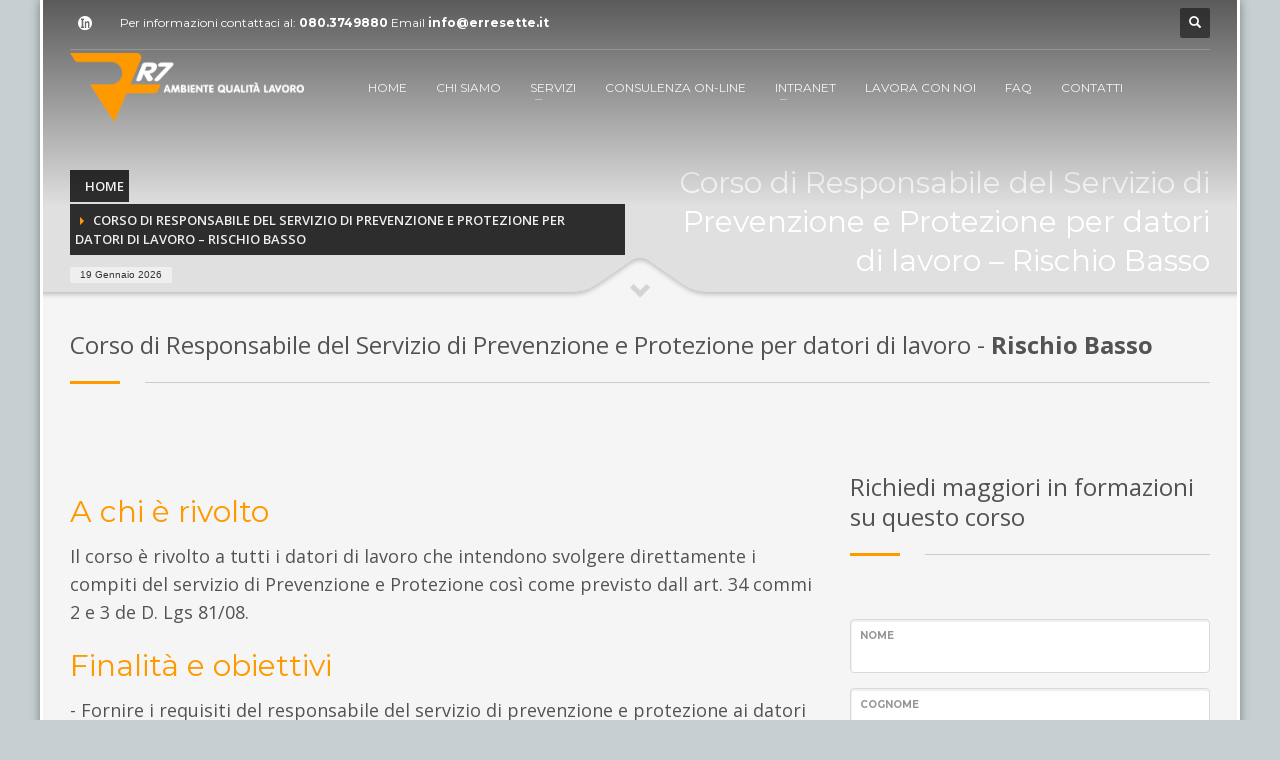

--- FILE ---
content_type: text/html; charset=UTF-8
request_url: https://www.erresette.it/corso-di-responsabile-del-servizio-di-prevenzione-e-protezione-per-datori-di-lavoro-rischio-basso/
body_size: 12377
content:
<!DOCTYPE html>
<html lang="it-IT">
<head>
<meta charset="UTF-8"/>
<meta name="twitter:widgets:csp" content="on"/>
<link rel="profile" href="http://gmpg.org/xfn/11"/>
<link rel="pingback" href="https://www.erresette.it/xmlrpc.php"/>

<title>Corso di Responsabile del Servizio di Prevenzione e Protezione per datori di lavoro &#8211; Rischio Basso &#8211; R7 Ambiente Qualità Lavoro</title>
<meta name='robots' content='max-image-preview:large' />
<link rel='dns-prefetch' href='//fonts.googleapis.com' />
<link rel="alternate" type="application/rss+xml" title="R7 Ambiente Qualità Lavoro &raquo; Feed" href="https://www.erresette.it/feed/" />
<link rel="alternate" type="application/rss+xml" title="R7 Ambiente Qualità Lavoro &raquo; Feed dei commenti" href="https://www.erresette.it/comments/feed/" />
<script type="text/javascript">
window._wpemojiSettings = {"baseUrl":"https:\/\/s.w.org\/images\/core\/emoji\/14.0.0\/72x72\/","ext":".png","svgUrl":"https:\/\/s.w.org\/images\/core\/emoji\/14.0.0\/svg\/","svgExt":".svg","source":{"concatemoji":"https:\/\/www.erresette.it\/wp-includes\/js\/wp-emoji-release.min.js?ver=6.1.9"}};
/*! This file is auto-generated */
!function(e,a,t){var n,r,o,i=a.createElement("canvas"),p=i.getContext&&i.getContext("2d");function s(e,t){var a=String.fromCharCode,e=(p.clearRect(0,0,i.width,i.height),p.fillText(a.apply(this,e),0,0),i.toDataURL());return p.clearRect(0,0,i.width,i.height),p.fillText(a.apply(this,t),0,0),e===i.toDataURL()}function c(e){var t=a.createElement("script");t.src=e,t.defer=t.type="text/javascript",a.getElementsByTagName("head")[0].appendChild(t)}for(o=Array("flag","emoji"),t.supports={everything:!0,everythingExceptFlag:!0},r=0;r<o.length;r++)t.supports[o[r]]=function(e){if(p&&p.fillText)switch(p.textBaseline="top",p.font="600 32px Arial",e){case"flag":return s([127987,65039,8205,9895,65039],[127987,65039,8203,9895,65039])?!1:!s([55356,56826,55356,56819],[55356,56826,8203,55356,56819])&&!s([55356,57332,56128,56423,56128,56418,56128,56421,56128,56430,56128,56423,56128,56447],[55356,57332,8203,56128,56423,8203,56128,56418,8203,56128,56421,8203,56128,56430,8203,56128,56423,8203,56128,56447]);case"emoji":return!s([129777,127995,8205,129778,127999],[129777,127995,8203,129778,127999])}return!1}(o[r]),t.supports.everything=t.supports.everything&&t.supports[o[r]],"flag"!==o[r]&&(t.supports.everythingExceptFlag=t.supports.everythingExceptFlag&&t.supports[o[r]]);t.supports.everythingExceptFlag=t.supports.everythingExceptFlag&&!t.supports.flag,t.DOMReady=!1,t.readyCallback=function(){t.DOMReady=!0},t.supports.everything||(n=function(){t.readyCallback()},a.addEventListener?(a.addEventListener("DOMContentLoaded",n,!1),e.addEventListener("load",n,!1)):(e.attachEvent("onload",n),a.attachEvent("onreadystatechange",function(){"complete"===a.readyState&&t.readyCallback()})),(e=t.source||{}).concatemoji?c(e.concatemoji):e.wpemoji&&e.twemoji&&(c(e.twemoji),c(e.wpemoji)))}(window,document,window._wpemojiSettings);
</script>
<style type="text/css">
img.wp-smiley,
img.emoji {
	display: inline !important;
	border: none !important;
	box-shadow: none !important;
	height: 1em !important;
	width: 1em !important;
	margin: 0 0.07em !important;
	vertical-align: -0.1em !important;
	background: none !important;
	padding: 0 !important;
}
</style>
	<link rel='stylesheet' id='zn_all_g_fonts-css' href='//fonts.googleapis.com/css?family=Montserrat%3Aregular%2C500%2C700%7COpen+Sans%3Aregular%2C300%2C600%2C700%2C800&#038;ver=6.1.9' type='text/css' media='all' />
<link rel='stylesheet' id='wp-block-library-css' href='https://www.erresette.it/wp-includes/css/dist/block-library/style.min.css?ver=6.1.9' type='text/css' media='all' />
<link rel='stylesheet' id='classic-theme-styles-css' href='https://www.erresette.it/wp-includes/css/classic-themes.min.css?ver=1' type='text/css' media='all' />
<style id='global-styles-inline-css' type='text/css'>
body{--wp--preset--color--black: #000000;--wp--preset--color--cyan-bluish-gray: #abb8c3;--wp--preset--color--white: #ffffff;--wp--preset--color--pale-pink: #f78da7;--wp--preset--color--vivid-red: #cf2e2e;--wp--preset--color--luminous-vivid-orange: #ff6900;--wp--preset--color--luminous-vivid-amber: #fcb900;--wp--preset--color--light-green-cyan: #7bdcb5;--wp--preset--color--vivid-green-cyan: #00d084;--wp--preset--color--pale-cyan-blue: #8ed1fc;--wp--preset--color--vivid-cyan-blue: #0693e3;--wp--preset--color--vivid-purple: #9b51e0;--wp--preset--gradient--vivid-cyan-blue-to-vivid-purple: linear-gradient(135deg,rgba(6,147,227,1) 0%,rgb(155,81,224) 100%);--wp--preset--gradient--light-green-cyan-to-vivid-green-cyan: linear-gradient(135deg,rgb(122,220,180) 0%,rgb(0,208,130) 100%);--wp--preset--gradient--luminous-vivid-amber-to-luminous-vivid-orange: linear-gradient(135deg,rgba(252,185,0,1) 0%,rgba(255,105,0,1) 100%);--wp--preset--gradient--luminous-vivid-orange-to-vivid-red: linear-gradient(135deg,rgba(255,105,0,1) 0%,rgb(207,46,46) 100%);--wp--preset--gradient--very-light-gray-to-cyan-bluish-gray: linear-gradient(135deg,rgb(238,238,238) 0%,rgb(169,184,195) 100%);--wp--preset--gradient--cool-to-warm-spectrum: linear-gradient(135deg,rgb(74,234,220) 0%,rgb(151,120,209) 20%,rgb(207,42,186) 40%,rgb(238,44,130) 60%,rgb(251,105,98) 80%,rgb(254,248,76) 100%);--wp--preset--gradient--blush-light-purple: linear-gradient(135deg,rgb(255,206,236) 0%,rgb(152,150,240) 100%);--wp--preset--gradient--blush-bordeaux: linear-gradient(135deg,rgb(254,205,165) 0%,rgb(254,45,45) 50%,rgb(107,0,62) 100%);--wp--preset--gradient--luminous-dusk: linear-gradient(135deg,rgb(255,203,112) 0%,rgb(199,81,192) 50%,rgb(65,88,208) 100%);--wp--preset--gradient--pale-ocean: linear-gradient(135deg,rgb(255,245,203) 0%,rgb(182,227,212) 50%,rgb(51,167,181) 100%);--wp--preset--gradient--electric-grass: linear-gradient(135deg,rgb(202,248,128) 0%,rgb(113,206,126) 100%);--wp--preset--gradient--midnight: linear-gradient(135deg,rgb(2,3,129) 0%,rgb(40,116,252) 100%);--wp--preset--duotone--dark-grayscale: url('#wp-duotone-dark-grayscale');--wp--preset--duotone--grayscale: url('#wp-duotone-grayscale');--wp--preset--duotone--purple-yellow: url('#wp-duotone-purple-yellow');--wp--preset--duotone--blue-red: url('#wp-duotone-blue-red');--wp--preset--duotone--midnight: url('#wp-duotone-midnight');--wp--preset--duotone--magenta-yellow: url('#wp-duotone-magenta-yellow');--wp--preset--duotone--purple-green: url('#wp-duotone-purple-green');--wp--preset--duotone--blue-orange: url('#wp-duotone-blue-orange');--wp--preset--font-size--small: 13px;--wp--preset--font-size--medium: 20px;--wp--preset--font-size--large: 36px;--wp--preset--font-size--x-large: 42px;--wp--preset--spacing--20: 0.44rem;--wp--preset--spacing--30: 0.67rem;--wp--preset--spacing--40: 1rem;--wp--preset--spacing--50: 1.5rem;--wp--preset--spacing--60: 2.25rem;--wp--preset--spacing--70: 3.38rem;--wp--preset--spacing--80: 5.06rem;}:where(.is-layout-flex){gap: 0.5em;}body .is-layout-flow > .alignleft{float: left;margin-inline-start: 0;margin-inline-end: 2em;}body .is-layout-flow > .alignright{float: right;margin-inline-start: 2em;margin-inline-end: 0;}body .is-layout-flow > .aligncenter{margin-left: auto !important;margin-right: auto !important;}body .is-layout-constrained > .alignleft{float: left;margin-inline-start: 0;margin-inline-end: 2em;}body .is-layout-constrained > .alignright{float: right;margin-inline-start: 2em;margin-inline-end: 0;}body .is-layout-constrained > .aligncenter{margin-left: auto !important;margin-right: auto !important;}body .is-layout-constrained > :where(:not(.alignleft):not(.alignright):not(.alignfull)){max-width: var(--wp--style--global--content-size);margin-left: auto !important;margin-right: auto !important;}body .is-layout-constrained > .alignwide{max-width: var(--wp--style--global--wide-size);}body .is-layout-flex{display: flex;}body .is-layout-flex{flex-wrap: wrap;align-items: center;}body .is-layout-flex > *{margin: 0;}:where(.wp-block-columns.is-layout-flex){gap: 2em;}.has-black-color{color: var(--wp--preset--color--black) !important;}.has-cyan-bluish-gray-color{color: var(--wp--preset--color--cyan-bluish-gray) !important;}.has-white-color{color: var(--wp--preset--color--white) !important;}.has-pale-pink-color{color: var(--wp--preset--color--pale-pink) !important;}.has-vivid-red-color{color: var(--wp--preset--color--vivid-red) !important;}.has-luminous-vivid-orange-color{color: var(--wp--preset--color--luminous-vivid-orange) !important;}.has-luminous-vivid-amber-color{color: var(--wp--preset--color--luminous-vivid-amber) !important;}.has-light-green-cyan-color{color: var(--wp--preset--color--light-green-cyan) !important;}.has-vivid-green-cyan-color{color: var(--wp--preset--color--vivid-green-cyan) !important;}.has-pale-cyan-blue-color{color: var(--wp--preset--color--pale-cyan-blue) !important;}.has-vivid-cyan-blue-color{color: var(--wp--preset--color--vivid-cyan-blue) !important;}.has-vivid-purple-color{color: var(--wp--preset--color--vivid-purple) !important;}.has-black-background-color{background-color: var(--wp--preset--color--black) !important;}.has-cyan-bluish-gray-background-color{background-color: var(--wp--preset--color--cyan-bluish-gray) !important;}.has-white-background-color{background-color: var(--wp--preset--color--white) !important;}.has-pale-pink-background-color{background-color: var(--wp--preset--color--pale-pink) !important;}.has-vivid-red-background-color{background-color: var(--wp--preset--color--vivid-red) !important;}.has-luminous-vivid-orange-background-color{background-color: var(--wp--preset--color--luminous-vivid-orange) !important;}.has-luminous-vivid-amber-background-color{background-color: var(--wp--preset--color--luminous-vivid-amber) !important;}.has-light-green-cyan-background-color{background-color: var(--wp--preset--color--light-green-cyan) !important;}.has-vivid-green-cyan-background-color{background-color: var(--wp--preset--color--vivid-green-cyan) !important;}.has-pale-cyan-blue-background-color{background-color: var(--wp--preset--color--pale-cyan-blue) !important;}.has-vivid-cyan-blue-background-color{background-color: var(--wp--preset--color--vivid-cyan-blue) !important;}.has-vivid-purple-background-color{background-color: var(--wp--preset--color--vivid-purple) !important;}.has-black-border-color{border-color: var(--wp--preset--color--black) !important;}.has-cyan-bluish-gray-border-color{border-color: var(--wp--preset--color--cyan-bluish-gray) !important;}.has-white-border-color{border-color: var(--wp--preset--color--white) !important;}.has-pale-pink-border-color{border-color: var(--wp--preset--color--pale-pink) !important;}.has-vivid-red-border-color{border-color: var(--wp--preset--color--vivid-red) !important;}.has-luminous-vivid-orange-border-color{border-color: var(--wp--preset--color--luminous-vivid-orange) !important;}.has-luminous-vivid-amber-border-color{border-color: var(--wp--preset--color--luminous-vivid-amber) !important;}.has-light-green-cyan-border-color{border-color: var(--wp--preset--color--light-green-cyan) !important;}.has-vivid-green-cyan-border-color{border-color: var(--wp--preset--color--vivid-green-cyan) !important;}.has-pale-cyan-blue-border-color{border-color: var(--wp--preset--color--pale-cyan-blue) !important;}.has-vivid-cyan-blue-border-color{border-color: var(--wp--preset--color--vivid-cyan-blue) !important;}.has-vivid-purple-border-color{border-color: var(--wp--preset--color--vivid-purple) !important;}.has-vivid-cyan-blue-to-vivid-purple-gradient-background{background: var(--wp--preset--gradient--vivid-cyan-blue-to-vivid-purple) !important;}.has-light-green-cyan-to-vivid-green-cyan-gradient-background{background: var(--wp--preset--gradient--light-green-cyan-to-vivid-green-cyan) !important;}.has-luminous-vivid-amber-to-luminous-vivid-orange-gradient-background{background: var(--wp--preset--gradient--luminous-vivid-amber-to-luminous-vivid-orange) !important;}.has-luminous-vivid-orange-to-vivid-red-gradient-background{background: var(--wp--preset--gradient--luminous-vivid-orange-to-vivid-red) !important;}.has-very-light-gray-to-cyan-bluish-gray-gradient-background{background: var(--wp--preset--gradient--very-light-gray-to-cyan-bluish-gray) !important;}.has-cool-to-warm-spectrum-gradient-background{background: var(--wp--preset--gradient--cool-to-warm-spectrum) !important;}.has-blush-light-purple-gradient-background{background: var(--wp--preset--gradient--blush-light-purple) !important;}.has-blush-bordeaux-gradient-background{background: var(--wp--preset--gradient--blush-bordeaux) !important;}.has-luminous-dusk-gradient-background{background: var(--wp--preset--gradient--luminous-dusk) !important;}.has-pale-ocean-gradient-background{background: var(--wp--preset--gradient--pale-ocean) !important;}.has-electric-grass-gradient-background{background: var(--wp--preset--gradient--electric-grass) !important;}.has-midnight-gradient-background{background: var(--wp--preset--gradient--midnight) !important;}.has-small-font-size{font-size: var(--wp--preset--font-size--small) !important;}.has-medium-font-size{font-size: var(--wp--preset--font-size--medium) !important;}.has-large-font-size{font-size: var(--wp--preset--font-size--large) !important;}.has-x-large-font-size{font-size: var(--wp--preset--font-size--x-large) !important;}
.wp-block-navigation a:where(:not(.wp-element-button)){color: inherit;}
:where(.wp-block-columns.is-layout-flex){gap: 2em;}
.wp-block-pullquote{font-size: 1.5em;line-height: 1.6;}
</style>
<link rel='stylesheet' id='kallyas-styles-css' href='https://www.erresette.it/wp-content/themes/kallyas/style.css?ver=4.18.1' type='text/css' media='all' />
<link rel='stylesheet' id='th-bootstrap-styles-css' href='https://www.erresette.it/wp-content/themes/kallyas/css/bootstrap.min.css?ver=4.18.1' type='text/css' media='all' />
<link rel='stylesheet' id='th-theme-template-styles-css' href='https://www.erresette.it/wp-content/themes/kallyas/css/template.min.css?ver=4.18.1' type='text/css' media='all' />
<link rel='stylesheet' id='zion-frontend-css' href='https://www.erresette.it/wp-content/themes/kallyas/framework/zion-builder/assets/css/znb_frontend.css?ver=1.0.29' type='text/css' media='all' />
<link rel='stylesheet' id='1661-layout.css-css' href='//www.erresette.it/wp-content/uploads/zion-builder/cache/1661-layout.css?ver=533f3218dc76c373c59bd1c128ee1b97' type='text/css' media='all' />
<link rel='stylesheet' id='th-theme-print-stylesheet-css' href='https://www.erresette.it/wp-content/themes/kallyas/css/print.css?ver=4.18.1' type='text/css' media='print' />
<link rel='stylesheet' id='th-theme-options-styles-css' href='//www.erresette.it/wp-content/uploads/zn_dynamic.css?ver=1664978655' type='text/css' media='all' />
<script type='text/javascript' src='https://www.erresette.it/wp-includes/js/jquery/jquery.min.js?ver=3.6.1' id='jquery-core-js'></script>
<script type='text/javascript' src='https://www.erresette.it/wp-includes/js/jquery/jquery-migrate.min.js?ver=3.3.2' id='jquery-migrate-js'></script>
<link rel="https://api.w.org/" href="https://www.erresette.it/wp-json/" /><link rel="alternate" type="application/json" href="https://www.erresette.it/wp-json/wp/v2/pages/1661" /><link rel="EditURI" type="application/rsd+xml" title="RSD" href="https://www.erresette.it/xmlrpc.php?rsd" />
<link rel="wlwmanifest" type="application/wlwmanifest+xml" href="https://www.erresette.it/wp-includes/wlwmanifest.xml" />
<meta name="generator" content="WordPress 6.1.9" />
<link rel="canonical" href="https://www.erresette.it/corso-di-responsabile-del-servizio-di-prevenzione-e-protezione-per-datori-di-lavoro-rischio-basso/" />
<link rel='shortlink' href='https://www.erresette.it/?p=1661' />
<link rel="alternate" type="application/json+oembed" href="https://www.erresette.it/wp-json/oembed/1.0/embed?url=https%3A%2F%2Fwww.erresette.it%2Fcorso-di-responsabile-del-servizio-di-prevenzione-e-protezione-per-datori-di-lavoro-rischio-basso%2F" />
<link rel="alternate" type="text/xml+oembed" href="https://www.erresette.it/wp-json/oembed/1.0/embed?url=https%3A%2F%2Fwww.erresette.it%2Fcorso-di-responsabile-del-servizio-di-prevenzione-e-protezione-per-datori-di-lavoro-rischio-basso%2F&#038;format=xml" />
		<meta name="theme-color"
			  content="#ff9900">
				<meta name="viewport" content="width=device-width, initial-scale=1, maximum-scale=1"/>
		
		<!--[if lte IE 8]>
		<script type="text/javascript">
			var $buoop = {
				vs: {i: 10, f: 25, o: 12.1, s: 7, n: 9}
			};

			$buoop.ol = window.onload;

			window.onload = function () {
				try {
					if ($buoop.ol) {
						$buoop.ol()
					}
				}
				catch (e) {
				}

				var e = document.createElement("script");
				e.setAttribute("type", "text/javascript");
				e.setAttribute("src", "https://browser-update.org/update.js");
				document.body.appendChild(e);
			};
		</script>
		<![endif]-->

		<!-- for IE6-8 support of HTML5 elements -->
		<!--[if lt IE 9]>
		<script src="//html5shim.googlecode.com/svn/trunk/html5.js"></script>
		<![endif]-->
		
	<!-- Fallback for animating in viewport -->
	<noscript>
		<style type="text/css" media="screen">
			.zn-animateInViewport {visibility: visible;}
		</style>
	</noscript>
	<style type="text/css">.recentcomments a{display:inline !important;padding:0 !important;margin:0 !important;}</style><link rel="icon" href="https://www.erresette.it/wp-content/uploads/2015/10/favicon.png" sizes="32x32" />
<link rel="icon" href="https://www.erresette.it/wp-content/uploads/2015/10/favicon.png" sizes="192x192" />
<link rel="apple-touch-icon" href="https://www.erresette.it/wp-content/uploads/2015/10/favicon.png" />
<meta name="msapplication-TileImage" content="https://www.erresette.it/wp-content/uploads/2015/10/favicon.png" />
<script>
  (function(i,s,o,g,r,a,m){i['GoogleAnalyticsObject']=r;i[r]=i[r]||function(){
  (i[r].q=i[r].q||[]).push(arguments)},i[r].l=1*new Date();a=s.createElement(o),
  m=s.getElementsByTagName(o)[0];a.async=1;a.src=g;m.parentNode.insertBefore(a,m)
  })(window,document,'script','//www.google-analytics.com/analytics.js','ga');

  ga('create', 'UA-11631196-7', 'auto');
  ga('send', 'pageview');

</script></head>

<body  class="page-template-default page page-id-1661 boxed res1170 kl-sticky-header kl-skin--light" itemscope="itemscope" itemtype="https://schema.org/WebPage" >


<div class="login_register_stuff"></div><!-- end login register stuff -->		<div id="fb-root"></div>
		<script>(function (d, s, id) {
			var js, fjs = d.getElementsByTagName(s)[0];
			if (d.getElementById(id)) {return;}
			js = d.createElement(s); js.id = id;
			js.src = "https://connect.facebook.net/en_US/sdk.js#xfbml=1&version=v3.0";
			fjs.parentNode.insertBefore(js, fjs);
		}(document, 'script', 'facebook-jssdk'));</script>
		

<div id="page_wrapper">

<header id="header" class="site-header  style7 header--sticky header--not-sticked    headerstyle-xs--image_color  sticky-resize headerstyle--default site-header--absolute nav-th--light sheader-sh--light"   role="banner" itemscope="itemscope" itemtype="https://schema.org/WPHeader" >
	<div class="kl-header-bg "></div>	<div class="site-header-wrapper sticky-top-area">

		<div class="site-header-top-wrapper topbar-style--default  sh--light">

			<div class="siteheader-container container">

				

	
	<div class="fxb-row site-header-row site-header-top ">

		<div class='fxb-col fxb fxb-start-x fxb-center-y fxb-basis-auto site-header-col-left site-header-top-left'>
			<ul class="sh-component social-icons sc--clean topnav navRight topnav-no-hdnav"><li class="topnav-li social-icons-li"><a href="https://it.linkedin.com/grps/R7-Ambiente-Qualit%C3%A0-Lavoro-4303179/about?" data-zniconfam="kl-social-icons" data-zn_icon="" target="_self" class="topnav-item social-icons-item scheader-icon-" title="Linkedin"></a></li></ul><div class="sh-component kl-header-toptext kl-font-alt">Per informazioni contattaci al: <a href="#" class="fw-bold">080.3749880</a>        Email <a href="#" class="fw-bold">info@erresette.it</a> </div>					</div>

		<div class='fxb-col fxb fxb-end-x fxb-center-y fxb-basis-auto site-header-col-right site-header-top-right'>
						
		<div id="search" class="sh-component header-search headsearch--def">

			<a href="#" class="searchBtn header-search-button">
				<span class="glyphicon glyphicon-search kl-icon-white"></span>
			</a>

			<div class="search-container header-search-container">
				
<form id="searchform" class="gensearch__form" action="https://www.erresette.it/" method="get">
	<input id="s" name="s" value="" class="inputbox gensearch__input" type="text" placeholder="CERCA ..." />
	<button type="submit" id="searchsubmit" value="go" class="gensearch__submit glyphicon glyphicon-search"></button>
	</form>			</div>
		</div>

				</div>

	</div><!-- /.site-header-top -->

	<div class="separator site-header-separator "></div>

			</div>
		</div><!-- /.site-header-top-wrapper -->

		<div class="kl-top-header site-header-main-wrapper clearfix   header-no-bottom  sh--light">

			<div class="container siteheader-container ">

				<div class='fxb-col fxb-basis-auto'>

					

<div class="fxb-row site-header-row site-header-main ">

	<div class='fxb-col fxb fxb-start-x fxb-center-y fxb-basis-auto fxb-grow-0 fxb-sm-full site-header-col-left site-header-main-left'>
				<div id="logo-container" class="logo-container  hasHoverMe logosize--contain zn-original-logo">
			<!-- Logo -->
			<h3 class='site-logo logo ' id='logo'><a href='https://www.erresette.it/' class='site-logo-anch'><img class="logo-img-sticky site-logo-img-sticky" src="https://www.erresette.it/wp-content/uploads/2015/11/logo_sito_bottom.fw_.png"  alt="R7 Ambiente Qualità Lavoro" title="" /><img class="logo-img site-logo-img" src="https://www.erresette.it/wp-content/uploads/2015/11/logo_sito.fw_.png"  alt="R7 Ambiente Qualità Lavoro" title=""  /></a></h3>			<!-- InfoCard -->
					</div>

		<div class="separator site-header-separator visible-xs"></div>	</div>

	<div class='fxb-col fxb fxb-center-x fxb-center-y fxb-basis-auto fxb-sm-half site-header-col-center site-header-main-center'>
				<div class="sh-component main-menu-wrapper" role="navigation" itemscope="itemscope" itemtype="https://schema.org/SiteNavigationElement" >

					<div class="zn-res-menuwrapper">
			<a href="#" class="zn-res-trigger zn-menuBurger zn-menuBurger--3--s zn-menuBurger--anim1 " id="zn-res-trigger">
				<span></span>
				<span></span>
				<span></span>
			</a>
		</div><!-- end responsive menu -->
		<div id="main-menu" class="main-nav mainnav--sidepanel mainnav--active-bg mainnav--pointer-dash nav-mm--light zn_mega_wrapper "><ul id="menu-menu-top" class="main-menu main-menu-nav zn_mega_menu "><li id="menu-item-1613" class="main-menu-item menu-item menu-item-type-custom menu-item-object-custom menu-item-home menu-item-1613  main-menu-item-top  menu-item-even menu-item-depth-0"><a href="http://www.erresette.it/" class=" main-menu-link main-menu-link-top"><span>HOME</span></a></li>
<li id="menu-item-1614" class="main-menu-item menu-item menu-item-type-post_type menu-item-object-page menu-item-1614  main-menu-item-top  menu-item-even menu-item-depth-0"><a href="https://www.erresette.it/chi-siamo/" class=" main-menu-link main-menu-link-top"><span>CHI SIAMO</span></a></li>
<li id="menu-item-1618" class="main-menu-item menu-item menu-item-type-custom menu-item-object-custom menu-item-has-children menu-item-1618  main-menu-item-top  menu-item-even menu-item-depth-0"><a href="#" class=" main-menu-link main-menu-link-top"><span>SERVIZI</span></a>
<ul class="sub-menu clearfix">
	<li id="menu-item-1609" class="main-menu-item menu-item menu-item-type-post_type menu-item-object-page menu-item-1609  main-menu-item-sub  menu-item-odd menu-item-depth-1"><a href="https://www.erresette.it/medicina-del-lavoro/" class=" main-menu-link main-menu-link-sub"><span>Medicina del Lavoro</span></a></li>
	<li id="menu-item-1608" class="main-menu-item menu-item menu-item-type-post_type menu-item-object-page menu-item-1608  main-menu-item-sub  menu-item-odd menu-item-depth-1"><a href="https://www.erresette.it/sicurezza-sul-lavoro/" class=" main-menu-link main-menu-link-sub"><span>Sicurezza sul Lavoro</span></a></li>
	<li id="menu-item-1607" class="main-menu-item menu-item menu-item-type-post_type menu-item-object-page menu-item-1607  main-menu-item-sub  menu-item-odd menu-item-depth-1"><a href="https://www.erresette.it/prevenzione-incendi/" class=" main-menu-link main-menu-link-sub"><span>Prevenzione Incendi</span></a></li>
	<li id="menu-item-1606" class="main-menu-item menu-item menu-item-type-post_type menu-item-object-page menu-item-1606  main-menu-item-sub  menu-item-odd menu-item-depth-1"><a href="https://www.erresette.it/igiene-degli-alimenti/" class=" main-menu-link main-menu-link-sub"><span>Igiene degli alimenti</span></a></li>
	<li id="menu-item-1605" class="main-menu-item menu-item menu-item-type-post_type menu-item-object-page menu-item-1605  main-menu-item-sub  menu-item-odd menu-item-depth-1"><a href="https://www.erresette.it/formazione/" class=" main-menu-link main-menu-link-sub"><span>Formazione</span></a></li>
	<li id="menu-item-1604" class="main-menu-item menu-item menu-item-type-post_type menu-item-object-page menu-item-1604  main-menu-item-sub  menu-item-odd menu-item-depth-1"><a href="https://www.erresette.it/qualita/" class=" main-menu-link main-menu-link-sub"><span>Qualità</span></a></li>
	<li id="menu-item-1603" class="main-menu-item menu-item menu-item-type-post_type menu-item-object-page menu-item-1603  main-menu-item-sub  menu-item-odd menu-item-depth-1"><a href="https://www.erresette.it/ambiente/" class=" main-menu-link main-menu-link-sub"><span>Ambiente</span></a></li>
</ul>
</li>
<li id="menu-item-1611" class="main-menu-item menu-item menu-item-type-post_type menu-item-object-page menu-item-1611  main-menu-item-top  menu-item-even menu-item-depth-0"><a href="https://www.erresette.it/consulenza-on-line/" class=" main-menu-link main-menu-link-top"><span>CONSULENZA ON-LINE</span></a></li>
<li id="menu-item-1842" class="main-menu-item menu-item menu-item-type-custom menu-item-object-custom menu-item-has-children menu-item-1842  main-menu-item-top  menu-item-even menu-item-depth-0"><a href="#" class=" main-menu-link main-menu-link-top"><span>INTRANET</span></a>
<ul class="sub-menu clearfix">
	<li id="menu-item-1843" class="main-menu-item menu-item menu-item-type-custom menu-item-object-custom menu-item-1843  main-menu-item-sub  menu-item-odd menu-item-depth-1"><a href="http://www.erresette.it/old/gestionale/crm/login.php" class=" main-menu-link main-menu-link-sub"><span>GESTIONALE</span></a></li>
	<li id="menu-item-1844" class="main-menu-item menu-item menu-item-type-custom menu-item-object-custom menu-item-1844  main-menu-item-sub  menu-item-odd menu-item-depth-1"><a href="http://www.erresette.it/archivio/index.php" class=" main-menu-link main-menu-link-sub"><span>ARCHIVIO</span></a></li>
</ul>
</li>
<li id="menu-item-1612" class="main-menu-item menu-item menu-item-type-post_type menu-item-object-page menu-item-1612  main-menu-item-top  menu-item-even menu-item-depth-0"><a href="https://www.erresette.it/lavora-con-noi/" class=" main-menu-link main-menu-link-top"><span>LAVORA CON NOI</span></a></li>
<li id="menu-item-1970" class="main-menu-item menu-item menu-item-type-post_type menu-item-object-page menu-item-1970  main-menu-item-top  menu-item-even menu-item-depth-0"><a href="https://www.erresette.it/faq/" class=" main-menu-link main-menu-link-top"><span>FAQ</span></a></li>
<li id="menu-item-1616" class="main-menu-item menu-item menu-item-type-post_type menu-item-object-page menu-item-1616  main-menu-item-top  menu-item-even menu-item-depth-0"><a href="https://www.erresette.it/contatti-r7-erresette/" class=" main-menu-link main-menu-link-top"><span>CONTATTI</span></a></li>
</ul></div>		</div>
		<!-- end main_menu -->
			</div>

	<div class='fxb-col fxb fxb-end-x fxb-center-y fxb-basis-auto fxb-sm-half site-header-col-right site-header-main-right'>

		<div class='fxb-col fxb fxb-end-x fxb-center-y fxb-basis-auto fxb-sm-half site-header-main-right-top'>
								</div>

		
	</div>

</div><!-- /.site-header-main -->


				</div>

							</div><!-- /.siteheader-container -->

		</div><!-- /.site-header-main-wrapper -->

		

	</div><!-- /.site-header-wrapper -->
	</header>
<div class="zn_pb_wrapper clearfix zn_sortable_content" data-droplevel="0"><div id="page_header" class="page-subheader maskcontainer--mask3 page-subheader--custom site-subheader-cst uh_light_gray eluid46521ba9  psubhead-stheader--absolute sh-tcolor--light">

    <div class="bgback"></div>

    
    <div class="th-sparkles"></div>

    <!-- DEFAULT HEADER STYLE -->
    <div class="ph-content-wrap">
        <div class="ph-content-v-center">
            <div>
                <div class="container">
                    <div class="row">
                                                <div class="col-sm-6">
                            <ul vocab="http://schema.org/" typeof="BreadcrumbList" class="breadcrumbs fixclear bread-style--black"><li property="itemListElement" typeof="ListItem"><a property="item" typeof="WebPage" href="https://www.erresette.it"><span property="name">Home</span></a><meta property="position" content="1"></li><li>Corso di Responsabile del Servizio di Prevenzione e Protezione per datori di lavoro &#8211; Rischio Basso</li></ul><span id="current-date" class="subheader-currentdate hidden-xs">19 Gennaio 2026</span>                            <div class="clearfix"></div>
                        </div>
                        
                                                <div class="col-sm-6">
                            <div class="subheader-titles">
                                <h2 class="subheader-maintitle" itemprop="headline" >Corso di Responsabile del Servizio di Prevenzione e Protezione per datori di lavoro &#8211; Rischio Basso</h2>                            </div>
                        </div>
                                            </div>
                    <!-- end row -->
                </div>
            </div>
        </div>
    </div>
    <div class="kl-mask kl-bottommask kl-mask--mask3 kl-mask--light">
<svg width="5000px" height="57px" class="svgmask " viewBox="0 0 5000 57" version="1.1" xmlns="http://www.w3.org/2000/svg" xmlns:xlink="http://www.w3.org/1999/xlink">
    <defs>
        <filter x="-50%" y="-50%" width="200%" height="200%" filterUnits="objectBoundingBox" id="filter-mask3">
            <feOffset dx="0" dy="3" in="SourceAlpha" result="shadowOffsetInner1"></feOffset>
            <feGaussianBlur stdDeviation="2" in="shadowOffsetInner1" result="shadowBlurInner1"></feGaussianBlur>
            <feComposite in="shadowBlurInner1" in2="SourceAlpha" operator="arithmetic" k2="-1" k3="1" result="shadowInnerInner1"></feComposite>
            <feColorMatrix values="0 0 0 0 0   0 0 0 0 0   0 0 0 0 0  0 0 0 0.4 0" in="shadowInnerInner1" type="matrix" result="shadowMatrixInner1"></feColorMatrix>
            <feMerge>
                <feMergeNode in="SourceGraphic"></feMergeNode>
                <feMergeNode in="shadowMatrixInner1"></feMergeNode>
            </feMerge>
        </filter>
    </defs>
    <path d="M9.09383679e-13,57.0005249 L9.09383679e-13,34.0075249 L2418,34.0075249 L2434,34.0075249 C2434,34.0075249 2441.89,33.2585249 2448,31.0245249 C2454.11,28.7905249 2479,11.0005249 2479,11.0005249 L2492,2.00052487 C2492,2.00052487 2495.121,-0.0374751261 2500,0.000524873861 C2505.267,-0.0294751261 2508,2.00052487 2508,2.00052487 L2521,11.0005249 C2521,11.0005249 2545.89,28.7905249 2552,31.0245249 C2558.11,33.2585249 2566,34.0075249 2566,34.0075249 L2582,34.0075249 L5000,34.0075249 L5000,57.0005249 L2500,57.0005249 L1148,57.0005249 L9.09383679e-13,57.0005249 Z" class="bmask-bgfill" filter="url(#filter-mask3)" fill="#f5f5f5" style="fill:"></path>
</svg>
<i class="glyphicon glyphicon-chevron-down"></i>
</div></div>
		<section class="zn_section eluidcd2b8cd2     section-sidemargins    section--no " id="eluidcd2b8cd2"  >

			
			<div class="zn_section_size container zn-section-height--auto zn-section-content_algn--top ">

				<div class="row ">
					
		<div class="eluid76fbb149            col-md-12 col-sm-12   znColumnElement"  id="eluid76fbb149" >

			
			<div class="znColumnElement-innerWrapper-eluid76fbb149 znColumnElement-innerWrapper znColumnElement-innerWrapper--valign-top znColumnElement-innerWrapper--halign-left " >

				<div class="znColumnElement-innerContent">					<div class="kl-title-block clearfix tbk--text- tbk--left text-left tbk-symbol--line_border tbk--colored tbk-icon-pos--after-title eluid412fc072 " ><h3 class="tbk__title" itemprop="headline" >Corso di Responsabile del Servizio di Prevenzione e Protezione per datori di lavoro - <strong>Rischio Basso</strong></h3><span class="tbk__symbol "><span></span></span></div>				</div>
			</div>

			
		</div>
	
				</div>
			</div>

					</section>


				<section class="zn_section eluid3b22bfe8     section-sidemargins    section--no " id="eluid3b22bfe8"  >

			
			<div class="zn_section_size container zn-section-height--auto zn-section-content_algn--top ">

				<div class="row ">
					
		<div class="eluid5a258400            col-md-8 col-sm-8   znColumnElement"  id="eluid5a258400" >

			
			<div class="znColumnElement-innerWrapper-eluid5a258400 znColumnElement-innerWrapper znColumnElement-innerWrapper--valign-top znColumnElement-innerWrapper--halign-left " >

				<div class="znColumnElement-innerContent">					<div class="zn_text_box eluida21ea50b  zn_text_box-light element-scheme--light" ><h2><span style="color: #ff9900;">A chi è rivolto</span></h2>
<h4>Il corso è rivolto a tutti i datori di lavoro che intendono svolgere direttamente i compiti del servizio di Prevenzione e Protezione così come previsto dall art. 34 commi 2 e 3 de D. Lgs 81/08.</h4>
<h2><span style="color: #ff9900;">Finalità e obiettivi</span></h2>
<h4>- Fornire i requisiti del responsabile del servizio di prevenzione e protezione ai datori di lavoro, così come previsto dall'art. 34 del D. Lgs. 81/2008 e s.m.i.</h4>
<h4>- Fornire ai partecipanti conoscenze specifiche riguardo:</h4>
<ul>
<li>
<h4>la legislazione vigente in materia di sicurezza sul lavoro,</h4>
</li>
<li>
<h4>la gestione ed organizzazione della sicurezza,</h4>
</li>
<li>
<h4>l’individuazzione e la valutazione dei rischi aziendali ,</h4>
</li>
<li>
<h4>la formazione e la consultazione dei lavoratori.</h4>
</li>
</ul>
<h2><span style="color: #ff9900;">Modalità</span></h2>
<h4>Le modalità privilegeranno un’ approccio interattivo che comporterà la centralità del partecipante nel percorso di apprendimento, saranno basate sul problem-solving e applicate a simulazioni e situazioni di contesto su problematiche specifiche. Saranno previste dimostrazioni, simulazioni e prove pratiche. La durata del corso è di 16 ore suddivise in più moduli:</h4>
<h4>- Modulo normativo ,</h4>
<h4>- Modulo gestionale,</h4>
<h4>- Modulo tecnico,</h4>
<h4>- Modulo relazionale.</h4>
<h4>Saranno previste verifiche di apprendimento sia durante, che al termine del corso<span style="line-height: 1.5;">.</span></h4>
<h2><span style="color: #ff9900;">Attestato di partecipazione</span></h2>
<h4>Gli attestati di frequenza validi come requisito professionale saranno rilasciati comprovata la frequenza di almeno il 90% delle ore previste ed al superamento della verifica di apprendimento finale.</h4>
</div>
        <div class="zn_custom_container eluidb1e6f5e4  smart-cnt--default   clearfix" >
						
			<div class="row zn_col_container-smart_container ">
			
		<div class="eluidb2d33974            col-md-12 col-sm-12   znColumnElement"  id="eluidb2d33974" >

			
			<div class="znColumnElement-innerWrapper-eluidb2d33974 znColumnElement-innerWrapper znColumnElement-innerWrapper--valign-top znColumnElement-innerWrapper--halign-left " >

				<div class="znColumnElement-innerContent">									</div>
			</div>

			
		</div>
	        </div>
				        </div><!-- /.zn_custom_container -->


		<h3 class="m_title m_title_ext text-custom stepbox3-elm-title" itemprop="headline" >Modalità di partecipazione al corso</h3><div class="step-boxes-3 stepbox3 eluidaf41957a  stepsbox3--light element-scheme--light" ><div class="process_box stepbox3-box u-trans-all-2s " data-align="left"><div class="number stepbox3-number kl-font-alt"><span class="stepbox3-number-sp">01</span></div><div class="content stepbox3-content"><h4 class="stp_title stepbox3-title" itemprop="headline" >Corso di formazione in aula</h4><div class="stepbox3-desc">Il corso in aula, rappresenta tradizionalmente il modello di formazione in grado di garantire il più elevato livello di interattività.</div></div><div class="clearfix"></div></div><div class="process_box stepbox3-box u-trans-all-2s " data-align="right"><div class="number stepbox3-number kl-font-alt"><span class="stepbox3-number-sp">02</span></div><div class="content stepbox3-content"><h4 class="stp_title stepbox3-title" itemprop="headline" >Corso di formazione su misura</h4><div class="stepbox3-desc">	
I corsi possono essere organizzati in modo personalizzato considerando le specifiche esigenze del partecipante in relazione alla sede ed alle modalità</div></div><div class="clearfix"></div></div><div class="process_box stepbox3-box u-trans-all-2s last" data-align="left"><div class="number stepbox3-number kl-font-alt"><span class="stepbox3-number-sp">03</span></div><div class="content stepbox3-content"><h4 class="stp_title stepbox3-title" itemprop="headline" >Corso di formazione e-learnig</h4><div class="stepbox3-desc">L'evoluzione delle nuove tecnologie, dei cambiamenti dei ritmi di vita, e della stessa concezione di formazione, hanno reso possibile l'affermazione della formazione a distanza. Per e-learning si intende un modello formativo interattivo ne quale opera una piattaforma informatica che consente ai discenti di interagire con i toutor e tra di loro online.</div></div><div class="clearfix"></div></div></div>				</div>
			</div>

			
		</div>
	
		<div class="eluidd1e90e79            col-md-4 col-sm-4   znColumnElement"  id="eluidd1e90e79" >

			
			<div class="znColumnElement-innerWrapper-eluidd1e90e79 znColumnElement-innerWrapper znColumnElement-innerWrapper--valign-top znColumnElement-innerWrapper--halign-left " >

				<div class="znColumnElement-innerContent">					<div class="kl-title-block clearfix tbk--text- tbk--left text-left tbk-symbol--line_border tbk--colored tbk-icon-pos--after-title eluid829bf521 " ><h3 class="tbk__title" itemprop="headline" >Richiedi maggiori in formazioni su questo corso</h3><span class="tbk__symbol "><span></span></span></div>
		<div class="zn_contact_form_container contactForm cf-elm eluid85dcb90e  cf--light element-scheme--light  " >
						<form action="#" id="form_eluid85dcb90e" method="post" class="zn_contact_form contact_form cf-elm-form row " data-redirect=""><div class="col-sm-12  kl-fancy-form zn_form_field zn_cf_text"><input type="text" name="zn_form_field_nome1_0" id="zn_form_field_nome1_0"  value="" class="zn_form_input zn-field-text form-control  kl-fancy-form-input zn_validate_not_empty "/><label for="zn_form_field_nome1_0" class="control-label kl-font-alt kl-fancy-form-label">Nome</label></div><div class="col-sm-12  kl-fancy-form zn_form_field zn_cf_text"><input type="text" name="zn_form_field_cognome1_1" id="zn_form_field_cognome1_1"  value="" class="zn_form_input zn-field-text form-control  kl-fancy-form-input zn_validate_not_empty "/><label for="zn_form_field_cognome1_1" class="control-label kl-font-alt kl-fancy-form-label">Cognome</label></div><div class="col-sm-12  kl-fancy-form zn_form_field zn_cf_text"><input type="text" name="zn_form_field_email1_2" id="zn_form_field_email1_2"  value="" class="zn_form_input zn-field-text form-control  kl-fancy-form-input zn_validate_not_empty "/><label for="zn_form_field_email1_2" class="control-label kl-font-alt kl-fancy-form-label">Email</label></div><div class="col-sm-12  kl-fancy-form zn_form_field zn_cf_text"><input type="text" name="zn_form_field_recapito_telefonico1_3" id="zn_form_field_recapito_telefonico1_3"  value="" class="zn_form_input zn-field-text form-control  kl-fancy-form-input zn_validate_not_empty "/><label for="zn_form_field_recapito_telefonico1_3" class="control-label kl-font-alt kl-fancy-form-label">Recapito Telefonico</label></div><div class="col-sm-12  kl-fancy-form zn_form_field zn_cf_textarea"><textarea name="zn_form_field_messaggio1_4" class="zn_form_input form-control  kl-fancy-form-textarea zn_validate_not_empty " id="zn_form_field_messaggio1_4"  cols="40" rows="6"></textarea><label for="zn_form_field_messaggio1_4" class="control-label kl-font-alt kl-fancy-form-label">Messaggio</label></div><div class="col-sm-12  kl-fancy-form zn_form_field zn_cf_hidden"><input type="hidden" name="zn_pb_form_submit_1" id="zn_pb_form_submit_1" value="1" class="zn_form_input zn_validate_none" /></div><div class="col-sm-12"><div class="zn_contact_ajax_response titleColor" id="zn_form_id1" ></div><div class="zn_submit_container text-left"><button class="zn_contact_submit btn btn-fullcolor btn--rounded  " type="submit">Invia Messaggio</button></div></div></form>
		</div>

		
        <div class="zn_custom_container eluid05c31540  smart-cnt--default   clearfix" >
						
			<div class="row zn_col_container-smart_container ">
			
		<div class="eluid7821c426            col-md-12 col-sm-12   znColumnElement"  id="eluid7821c426" >

			
			<div class="znColumnElement-innerWrapper-eluid7821c426 znColumnElement-innerWrapper znColumnElement-innerWrapper--valign-top znColumnElement-innerWrapper--halign-left " >

				<div class="znColumnElement-innerContent">					<div id="eluidd0919693" class="zn_buttons_element eluidd0919693 text-center " ><a href="http://www.erresette.it/old/locandine_corsi/18_rspp_basso/modulo_rspp_basso.pdf" id="eluidd09196930" class="eluidd09196930 btn-element btn-element-0 btn  btn-info btn-md btn-block btn-fullwidth zn_dummy_value btn-icon--before btn--rounded"  target="_blank" rel="noopener" itemprop="url" ><span class="btn-element-icon" data-zniconfam="glyphicons_halflingsregular" data-zn_icon=""></span><span>  Scarica il Modulo di Iscrizione</span></a></div>				</div>
			</div>

			
		</div>
	        </div>
				        </div><!-- /.zn_custom_container -->


		
        <div class="zn_custom_container eluidc921baba  smart-cnt--default   clearfix" >
						
			<div class="row zn_col_container-smart_container ">
			
		<div class="eluid50030f93            col-md-12 col-sm-12   znColumnElement"  id="eluid50030f93" >

			
			<div class="znColumnElement-innerWrapper-eluid50030f93 znColumnElement-innerWrapper znColumnElement-innerWrapper--valign-top znColumnElement-innerWrapper--halign-left " >

				<div class="znColumnElement-innerContent">					<div id="eluida3571c38" class="zn_buttons_element eluida3571c38 text-center " ><a href="http://www.erresette.it/formazione-finanziata/" id="eluida3571c380" class="eluida3571c380 btn-element btn-element-0 btn  btn-success btn-md btn-block btn-fullwidth zn_dummy_value btn-icon--before btn--rounded"  target="_blank" rel="noopener" itemprop="url" ><span class="btn-element-icon" data-zniconfam="glyphicons_halflingsregular" data-zn_icon="€"></span><span>   Finanzia i tuoi corsi</span></a></div>				</div>
			</div>

			
		</div>
	        </div>
				        </div><!-- /.zn_custom_container -->


						</div>
			</div>

			
		</div>
	
				</div>
			</div>

					</section>


		</div>	<footer id="footer" class="site-footer"  role="contentinfo" itemscope="itemscope" itemtype="https://schema.org/WPFooter" >
		<div class="container">
			<div class="row"><div class="col-sm-3"><div id="sbs_nav_menu-4" class="widget widget_sbs_nav_menu"><h3 class="widgettitle title m_title m_title_ext text-custom">Servizi</h3><div class="zn_sbs"><div class="menu-servizi-link-footer-menu-container"><ul id="menu-servizi-link-footer-menu" class="menu"><li id="menu-item-1680" class="menu-item menu-item-type-post_type menu-item-object-page menu-item-1680"><a href="https://www.erresette.it/medicina-del-lavoro/">Medicina del Lavoro</a></li>
<li id="menu-item-1681" class="menu-item menu-item-type-post_type menu-item-object-page menu-item-1681"><a href="https://www.erresette.it/sicurezza-sul-lavoro/">Sicurezza sul Lavoro</a></li>
<li id="menu-item-1682" class="menu-item menu-item-type-post_type menu-item-object-page menu-item-1682"><a href="https://www.erresette.it/prevenzione-incendi/">Prevenzione Incendi</a></li>
<li id="menu-item-1683" class="menu-item menu-item-type-post_type menu-item-object-page menu-item-1683"><a href="https://www.erresette.it/formazione/">Formazione</a></li>
<li id="menu-item-1684" class="menu-item menu-item-type-post_type menu-item-object-page menu-item-1684"><a href="https://www.erresette.it/igiene-degli-alimenti/">Igiene degli alimenti</a></li>
<li id="menu-item-1685" class="menu-item menu-item-type-post_type menu-item-object-page menu-item-1685"><a href="https://www.erresette.it/qualita/">Qualità</a></li>
<li id="menu-item-1686" class="menu-item menu-item-type-post_type menu-item-object-page menu-item-1686"><a href="https://www.erresette.it/ambiente/">Ambiente</a></li>
</ul></div></div></div></div><div class="col-sm-3"><div id="sbs_nav_menu-3" class="widget widget_sbs_nav_menu"><h3 class="widgettitle title m_title m_title_ext text-custom">Link Utili</h3><div class="zn_sbs"><div class="menu-link-utili-footer-menu-container"><ul id="menu-link-utili-footer-menu" class="menu"><li id="menu-item-1675" class="menu-item menu-item-type-custom menu-item-object-custom menu-item-1675"><a href="http://www.inail.it/internet_web/appmanager/internet/home">Inail</a></li>
<li id="menu-item-1676" class="menu-item menu-item-type-custom menu-item-object-custom menu-item-1676"><a href="http://www.arpa.puglia.it/web/guest/arpa_home">Arpa Puglia</a></li>
<li id="menu-item-1677" class="menu-item menu-item-type-custom menu-item-object-custom menu-item-1677"><a href="http://www.regione.puglia.it/">Regione Puglia</a></li>
<li id="menu-item-1678" class="menu-item menu-item-type-custom menu-item-object-custom menu-item-1678"><a href="http://www.lavoro.gov.it/Pages/default.aspx">Ministero del Lavoro</a></li>
<li id="menu-item-1679" class="menu-item menu-item-type-custom menu-item-object-custom menu-item-1679"><a href="http://www.anmil.it/">Anmil</a></li>
</ul></div></div></div></div><div class="col-sm-3"><div id="text_contact-2" class="widget widget_text_contact"><h3 class="widgettitle title m_title m_title_ext text-custom">Contattaci</h3>
		<div class="textwidget contact-details"><p><strong>T 080.3749880</strong><br />
Email: <a href="#">info@erresette.it</a></p>
<p>R7 s.r.l.<br />
Via Pietro Ravanas, n° 43<br />
<a href="https://www.google.it/maps/dir//R7+Srl+-+Sicurezza+sul+lavoro+-+Igiene+degli+alimenti+(Haccp)+-+Formazione,+Via+Pietro+Ravanas,+43,+70032+Bitonto+BA/@41.1135968,16.6836359,13.57z/data=!4m13!1m4!3m3!1s0x1347f1b99e71ff6d:0xa9c703d42d995766!2sR7+Srl+-+Sicurezza+sul+lavoro+-+Igiene+degli+alimenti+(Haccp)+-+Formazione!3b1!4m7!1m0!1m5!1m1!1s0x1347f1b99e71ff6d:0xa9c703d42d995766!2m2!1d16.6951014!2d41.1166916" target="_blank"><i class="glyphicon glyphicon-map-marker kl-icon-white"></i> Mostra in Google Maps</a></p></div>

		</div></div><div class="col-sm-3"><div id="text-3" class="widget widget_text"><h3 class="widgettitle title m_title m_title_ext text-custom">Azienda</h3>			<div class="textwidget">R7 s.r.l.<br/>
Via Pietro Ravanas n° 43<br/>
70032 - Bitonto (BA)<br/>
Numero REA: 501354<br/>
C.F.-P.IVA: 06653390721<br/>
Capitale sociale: € 10.000 i.v.<br/></div>
		</div></div></div><!-- end row -->
			<div class="row">
				<div class="col-sm-12">
					<div class="bottom site-footer-bottom clearfix">

						
						
						
							<div class="copyright footer-copyright">
								<a href="https://www.erresette.it" class="footer-copyright-link"><img class="footer-copyright-img" src="http://www.erresette.it/wp-content/uploads/2015/11/logo_sito_bottom.fw_.png"  alt="R7 Ambiente Qualità Lavoro" /></a><p class="footer-copyright-text">© 2015 Tutti i diritti riservati R7 Ambiente Qualità Lavoro.</p>							</div><!-- end copyright -->
											</div>
					<!-- end bottom -->
				</div>
			</div>
			<!-- end row -->
		</div>
	</footer>
</div><!-- end page_wrapper -->

<a href="#" id="totop" class="u-trans-all-2s js-scroll-event" data-forch="300" data-visibleclass="on--totop">TORNA SU</a>

<link rel='stylesheet' id='accordion-css-css' href='https://www.erresette.it/wp-content/themes/kallyas/pagebuilder/elements/TH_Accordion/style.css?ver=4.18.1' type='text/css' media='all' />
<script type='text/javascript' src='https://www.erresette.it/wp-content/themes/kallyas/js/plugins.min.js?ver=4.18.1' id='kallyas_vendors-js'></script>
<script type='text/javascript' src='https://www.erresette.it/wp-content/themes/kallyas/addons/scrollmagic/scrollmagic.js?ver=4.18.1' id='scrollmagic-js'></script>
<script type='text/javascript' id='zn-script-js-extra'>
/* <![CDATA[ */
var zn_do_login = {"ajaxurl":"\/wp-admin\/admin-ajax.php","add_to_cart_text":"Elemento aggiunto al carrello!"};
var ZnThemeAjax = {"ajaxurl":"\/wp-admin\/admin-ajax.php","zn_back_text":"Indietro","zn_color_theme":"light","res_menu_trigger":"992","top_offset_tolerance":"","logout_url":"https:\/\/www.erresette.it\/wp-login.php?action=logout&redirect_to=https%3A%2F%2Fwww.erresette.it&_wpnonce=e133b406cc"};
var ZnSmoothScroll = {"type":"yes","touchpadSupport":"no"};
/* ]]> */
</script>
<script type='text/javascript' src='https://www.erresette.it/wp-content/themes/kallyas/js/znscript.min.js?ver=4.18.1' id='zn-script-js'></script>
<script type='text/javascript' src='https://www.erresette.it/wp-content/themes/kallyas/addons/smooth_scroll/SmoothScroll.min.js?ver=4.18.1' id='smooth_scroll-js'></script>
<script type='text/javascript' src='https://www.erresette.it/wp-content/themes/kallyas/addons/slick/slick.min.js?ver=4.18.1' id='slick-js'></script>
<script type='text/javascript' id='zion-frontend-js-js-extra'>
/* <![CDATA[ */
var ZionBuilderFrontend = {"allow_video_on_mobile":""};
/* ]]> */
</script>
<script type='text/javascript' src='https://www.erresette.it/wp-content/themes/kallyas/framework/zion-builder/dist/znpb_frontend.bundle.js?ver=1.0.29' id='zion-frontend-js-js'></script>
<svg style="position: absolute; width: 0; height: 0; overflow: hidden;" version="1.1" xmlns="http://www.w3.org/2000/svg" xmlns:xlink="http://www.w3.org/1999/xlink">
 <defs>

  <symbol id="icon-znb_close-thin" viewBox="0 0 100 100">
   <path d="m87.801 12.801c-1-1-2.6016-1-3.5 0l-33.801 33.699-34.699-34.801c-1-1-2.6016-1-3.5 0-1 1-1 2.6016 0 3.5l34.699 34.801-34.801 34.801c-1 1-1 2.6016 0 3.5 0.5 0.5 1.1016 0.69922 1.8008 0.69922s1.3008-0.19922 1.8008-0.69922l34.801-34.801 33.699 33.699c0.5 0.5 1.1016 0.69922 1.8008 0.69922 0.69922 0 1.3008-0.19922 1.8008-0.69922 1-1 1-2.6016 0-3.5l-33.801-33.699 33.699-33.699c0.89844-1 0.89844-2.6016 0-3.5z"/>
  </symbol>


  <symbol id="icon-znb_play" viewBox="0 0 22 28">
   <path d="M21.625 14.484l-20.75 11.531c-0.484 0.266-0.875 0.031-0.875-0.516v-23c0-0.547 0.391-0.781 0.875-0.516l20.75 11.531c0.484 0.266 0.484 0.703 0 0.969z"></path>
  </symbol>

 </defs>
</svg>
</body>
</html>


--- FILE ---
content_type: text/plain
request_url: https://www.google-analytics.com/j/collect?v=1&_v=j102&a=1265653349&t=pageview&_s=1&dl=https%3A%2F%2Fwww.erresette.it%2Fcorso-di-responsabile-del-servizio-di-prevenzione-e-protezione-per-datori-di-lavoro-rischio-basso%2F&ul=en-us%40posix&dt=Corso%20di%20Responsabile%20del%20Servizio%20di%20Prevenzione%20e%20Protezione%20per%20datori%20di%20lavoro%20%E2%80%93%20Rischio%20Basso%20%E2%80%93%20R7%20Ambiente%20Qualit%C3%A0%20Lavoro&sr=1280x720&vp=1280x720&_u=IEBAAEABAAAAACAAI~&jid=499976864&gjid=430626462&cid=1997366533.1768861014&tid=UA-11631196-7&_gid=250634946.1768861014&_r=1&_slc=1&z=2104311583
body_size: -451
content:
2,cG-7MVXLG0H8E